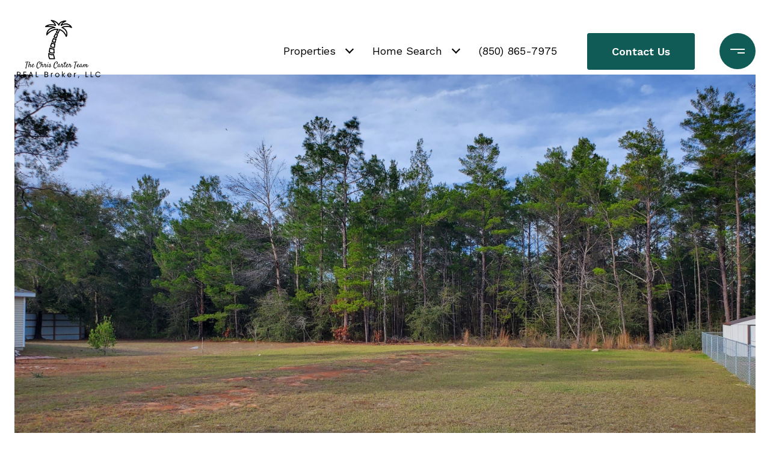

--- FILE ---
content_type: text/html; charset=utf-8
request_url: https://bss.luxurypresence.com/buttons/googleOneTap?companyId=545ab7fc-dc61-4095-a2aa-8f66caece3e1&websiteId=9a42d88e-73fb-482a-bc83-b73cda11ab0c&pageId=020ceb9a-5d11-4948-8abf-e6e3b2b2e3b8&sourceUrl=https%3A%2F%2Fdestinbeachrealestate.com%2Fproperties%2Ftbd-e-lafavre-lane-defuniak-springs-fl-32433-938469&pageMeta=%7B%22sourceResource%22%3A%22properties%22%2C%22pageElementId%22%3A%2205fe0cd4-6d9b-4108-9d38-d2cc3377eaee%22%2C%22pageQueryVariables%22%3A%7B%22property%22%3A%7B%22id%22%3A%2205fe0cd4-6d9b-4108-9d38-d2cc3377eaee%22%7D%2C%22properties%22%3A%7B%22relatedNeighborhoodPropertyId%22%3A%2205fe0cd4-6d9b-4108-9d38-d2cc3377eaee%22%2C%22sort%22%3A%22salesPrice%22%7D%2C%22neighborhood%22%3A%7B%7D%2C%22pressReleases%22%3A%7B%22propertyId%22%3A%2205fe0cd4-6d9b-4108-9d38-d2cc3377eaee%22%7D%7D%7D
body_size: 2911
content:
<style>
  html, body {margin: 0; padding: 0;}
</style>
<script src="https://accounts.google.com/gsi/client" async defer></script>
<script>
const parseURL = (url) => {
    const a = document.createElement('a');
    a.href = url;
    return a.origin;
}

const login = (token, provider, source)  => {
  const origin = (window.location != window.parent.location)
    ? parseURL(document.referrer)
    : window.location.origin;  
  const xhr = new XMLHttpRequest();
  xhr.responseType = 'json';
  xhr.onreadystatechange = function() {
    if (xhr.readyState === 4) {
      const response = xhr.response;
      const msg = {
        event: response.status,
        provider: provider,
        source: source,
        token: token
      }
      window.parent.postMessage(msg, origin);
    }
  }
  xhr.withCredentials = true;
  xhr.open('POST', `${origin}/api/v1/auth/login`, true);
  xhr.setRequestHeader("Content-Type", "application/json;charset=UTF-8");
  xhr.send(JSON.stringify({
    token,
    provider,
    source,
    websiteId: '9a42d88e-73fb-482a-bc83-b73cda11ab0c',
    companyId: '545ab7fc-dc61-4095-a2aa-8f66caece3e1',
    pageId: '020ceb9a-5d11-4948-8abf-e6e3b2b2e3b8',
    sourceUrl: 'https://destinbeachrealestate.com/properties/tbd-e-lafavre-lane-defuniak-springs-fl-32433-938469',
    pageMeta: '{"sourceResource":"properties","pageElementId":"05fe0cd4-6d9b-4108-9d38-d2cc3377eaee","pageQueryVariables":{"property":{"id":"05fe0cd4-6d9b-4108-9d38-d2cc3377eaee"},"properties":{"relatedNeighborhoodPropertyId":"05fe0cd4-6d9b-4108-9d38-d2cc3377eaee","sort":"salesPrice"},"neighborhood":{},"pressReleases":{"propertyId":"05fe0cd4-6d9b-4108-9d38-d2cc3377eaee"}}}',
    utm: '',
    referrer: ''
  }));
}

function getExpirationCookie(expiresInMiliseconds) {
  const tomorrow  = new Date(Date.now() + expiresInMiliseconds); // The Date object returns today's timestamp
  return `destinbeachrealestate.com-SID=true; expires=${tomorrow.toUTCString()}; path=/; Secure; SameSite=None`;
}

function handleCredentialResponse(response) {
  document.cookie = getExpirationCookie(24 * 60 * 60 * 1000); // 1 day
  login(response.credential, 'GOOGLE', 'GOOGLE_SIGN_ON');
}

function handleClose() {
  const msg = {
    event: 'cancel',
    provider: 'GOOGLE',
    source: 'GOOGLE_SIGN_ON'
  }
  const origin = (window.location != window.parent.location)
    ? parseURL(document.referrer)
    : window.location.origin;
  window.parent.postMessage(msg, origin);
  document.cookie = getExpirationCookie(2 * 60 * 60 * 1000); // 2 hours
}

</script>
<div id="g_id_onload"
  data-client_id="673515100752-7s6f6j0qab4skl22cjpp7eirb2rjmfcg.apps.googleusercontent.com"
  data-callback="handleCredentialResponse"
  data-intermediate_iframe_close_callback="handleClose"
  data-state_cookie_domain = "destinbeachrealestate.com"
  data-allowed_parent_origin="https://destinbeachrealestate.com"
  data-skip_prompt_cookie="destinbeachrealestate.com-SID"
  data-cancel_on_tap_outside="false"
></div>

--- FILE ---
content_type: application/javascript; charset=UTF-8
request_url: https://destinbeachrealestate.com/cdn-cgi/challenge-platform/h/g/scripts/jsd/d39f91d70ce1/main.js?
body_size: 4750
content:
window._cf_chl_opt={uYln4:'g'};~function(B7,x,W,N,C,F,K,Y){B7=z,function(V,v,Bi,B6,n,P){for(Bi={V:203,v:274,n:262,P:217,H:169,O:205,o:219,m:178,U:251,D:252},B6=z,n=V();!![];)try{if(P=parseInt(B6(Bi.V))/1*(parseInt(B6(Bi.v))/2)+-parseInt(B6(Bi.n))/3+parseInt(B6(Bi.P))/4+-parseInt(B6(Bi.H))/5+parseInt(B6(Bi.O))/6+-parseInt(B6(Bi.o))/7*(parseInt(B6(Bi.m))/8)+parseInt(B6(Bi.U))/9*(parseInt(B6(Bi.D))/10),v===P)break;else n.push(n.shift())}catch(H){n.push(n.shift())}}(B,550073),x=this||self,W=x[B7(246)],N={},N[B7(206)]='o',N[B7(248)]='s',N[B7(280)]='u',N[B7(179)]='z',N[B7(261)]='n',N[B7(244)]='I',N[B7(221)]='b',C=N,x[B7(176)]=function(V,P,H,O,Bq,BO,BH,Bs,U,D,L,T,Z,A){if(Bq={V:269,v:283,n:263,P:269,H:223,O:226,o:289,m:223,U:226,D:289,L:189,T:264,e:275,Z:222,A:204},BO={V:258,v:275,n:213},BH={V:256,v:197,n:241,P:214},Bs=B7,null===P||P===void 0)return O;for(U=R(P),V[Bs(Bq.V)][Bs(Bq.v)]&&(U=U[Bs(Bq.n)](V[Bs(Bq.P)][Bs(Bq.v)](P))),U=V[Bs(Bq.H)][Bs(Bq.O)]&&V[Bs(Bq.o)]?V[Bs(Bq.m)][Bs(Bq.U)](new V[(Bs(Bq.D))](U)):function(I,BV,M){for(BV=Bs,I[BV(BO.V)](),M=0;M<I[BV(BO.v)];I[M]===I[M+1]?I[BV(BO.n)](M+1,1):M+=1);return I}(U),D='nAsAaAb'.split('A'),D=D[Bs(Bq.L)][Bs(Bq.T)](D),L=0;L<U[Bs(Bq.e)];T=U[L],Z=X(V,P,T),D(Z)?(A='s'===Z&&!V[Bs(Bq.Z)](P[T]),Bs(Bq.A)===H+T?o(H+T,Z):A||o(H+T,P[T])):o(H+T,Z),L++);return O;function o(I,M,Bz){Bz=z,Object[Bz(BH.V)][Bz(BH.v)][Bz(BH.n)](O,M)||(O[M]=[]),O[M][Bz(BH.P)](I)}},F=B7(190)[B7(254)](';'),K=F[B7(189)][B7(264)](F),x[B7(187)]=function(V,v,Bo,Bp,n,P,H,O){for(Bo={V:231,v:275,n:279,P:214,H:285},Bp=B7,n=Object[Bp(Bo.V)](v),P=0;P<n[Bp(Bo.v)];P++)if(H=n[P],H==='f'&&(H='N'),V[H]){for(O=0;O<v[n[P]][Bp(Bo.v)];-1===V[H][Bp(Bo.n)](v[n[P]][O])&&(K(v[n[P]][O])||V[H][Bp(Bo.P)]('o.'+v[n[P]][O])),O++);}else V[H]=v[n[P]][Bp(Bo.H)](function(o){return'o.'+o})},Y=function(BA,BZ,Be,BT,BL,BU,Bn,n,P,H){return BA={V:207,v:242},BZ={V:183,v:183,n:214,P:183,H:183,O:182,o:259,m:259},Be={V:275},BT={V:194},BL={V:275,v:259,n:256,P:197,H:241,O:256,o:197,m:241,U:256,D:197,L:241,T:194,e:214,Z:194,A:214,g:194,I:214,M:183,a:214,k:241,l:214,J:194,d:214,b:194,h:214,B0:214,B1:182},BU={V:238,v:259},Bn=B7,n=String[Bn(BA.V)],P={'h':function(O){return null==O?'':P.g(O,6,function(o,Bx){return Bx=z,Bx(BU.V)[Bx(BU.v)](o)})},'g':function(O,o,U,BW,D,L,T,Z,A,I,M,J,B0,B1,B2,B3,B4,B5){if(BW=Bn,O==null)return'';for(L={},T={},Z='',A=2,I=3,M=2,J=[],B0=0,B1=0,B2=0;B2<O[BW(BL.V)];B2+=1)if(B3=O[BW(BL.v)](B2),Object[BW(BL.n)][BW(BL.P)][BW(BL.H)](L,B3)||(L[B3]=I++,T[B3]=!0),B4=Z+B3,Object[BW(BL.O)][BW(BL.o)][BW(BL.m)](L,B4))Z=B4;else{if(Object[BW(BL.U)][BW(BL.D)][BW(BL.L)](T,Z)){if(256>Z[BW(BL.T)](0)){for(D=0;D<M;B0<<=1,o-1==B1?(B1=0,J[BW(BL.e)](U(B0)),B0=0):B1++,D++);for(B5=Z[BW(BL.Z)](0),D=0;8>D;B0=B0<<1|B5&1,B1==o-1?(B1=0,J[BW(BL.A)](U(B0)),B0=0):B1++,B5>>=1,D++);}else{for(B5=1,D=0;D<M;B0=B0<<1.37|B5,o-1==B1?(B1=0,J[BW(BL.e)](U(B0)),B0=0):B1++,B5=0,D++);for(B5=Z[BW(BL.g)](0),D=0;16>D;B0=B0<<1.45|B5&1,B1==o-1?(B1=0,J[BW(BL.I)](U(B0)),B0=0):B1++,B5>>=1,D++);}A--,A==0&&(A=Math[BW(BL.M)](2,M),M++),delete T[Z]}else for(B5=L[Z],D=0;D<M;B0=1&B5|B0<<1.02,B1==o-1?(B1=0,J[BW(BL.a)](U(B0)),B0=0):B1++,B5>>=1,D++);Z=(A--,A==0&&(A=Math[BW(BL.M)](2,M),M++),L[B4]=I++,String(B3))}if(Z!==''){if(Object[BW(BL.U)][BW(BL.P)][BW(BL.k)](T,Z)){if(256>Z[BW(BL.Z)](0)){for(D=0;D<M;B0<<=1,o-1==B1?(B1=0,J[BW(BL.l)](U(B0)),B0=0):B1++,D++);for(B5=Z[BW(BL.J)](0),D=0;8>D;B0=B0<<1|B5&1.27,o-1==B1?(B1=0,J[BW(BL.a)](U(B0)),B0=0):B1++,B5>>=1,D++);}else{for(B5=1,D=0;D<M;B0=B0<<1|B5,o-1==B1?(B1=0,J[BW(BL.d)](U(B0)),B0=0):B1++,B5=0,D++);for(B5=Z[BW(BL.b)](0),D=0;16>D;B0=1.39&B5|B0<<1,o-1==B1?(B1=0,J[BW(BL.a)](U(B0)),B0=0):B1++,B5>>=1,D++);}A--,A==0&&(A=Math[BW(BL.M)](2,M),M++),delete T[Z]}else for(B5=L[Z],D=0;D<M;B0=B0<<1.96|1.55&B5,o-1==B1?(B1=0,J[BW(BL.h)](U(B0)),B0=0):B1++,B5>>=1,D++);A--,0==A&&M++}for(B5=2,D=0;D<M;B0=B0<<1.24|B5&1,B1==o-1?(B1=0,J[BW(BL.d)](U(B0)),B0=0):B1++,B5>>=1,D++);for(;;)if(B0<<=1,B1==o-1){J[BW(BL.B0)](U(B0));break}else B1++;return J[BW(BL.B1)]('')},'j':function(O,BN){return BN=Bn,O==null?'':O==''?null:P.i(O[BN(Be.V)],32768,function(o,Br){return Br=BN,O[Br(BT.V)](o)})},'i':function(O,o,U,Bw,D,L,T,Z,A,I,M,J,B0,B1,B2,B3,B5,B4){for(Bw=Bn,D=[],L=4,T=4,Z=3,A=[],J=U(0),B0=o,B1=1,I=0;3>I;D[I]=I,I+=1);for(B2=0,B3=Math[Bw(BZ.V)](2,2),M=1;M!=B3;B4=B0&J,B0>>=1,B0==0&&(B0=o,J=U(B1++)),B2|=(0<B4?1:0)*M,M<<=1);switch(B2){case 0:for(B2=0,B3=Math[Bw(BZ.V)](2,8),M=1;B3!=M;B4=B0&J,B0>>=1,B0==0&&(B0=o,J=U(B1++)),B2|=(0<B4?1:0)*M,M<<=1);B5=n(B2);break;case 1:for(B2=0,B3=Math[Bw(BZ.v)](2,16),M=1;M!=B3;B4=B0&J,B0>>=1,0==B0&&(B0=o,J=U(B1++)),B2|=M*(0<B4?1:0),M<<=1);B5=n(B2);break;case 2:return''}for(I=D[3]=B5,A[Bw(BZ.n)](B5);;){if(B1>O)return'';for(B2=0,B3=Math[Bw(BZ.P)](2,Z),M=1;B3!=M;B4=J&B0,B0>>=1,B0==0&&(B0=o,J=U(B1++)),B2|=M*(0<B4?1:0),M<<=1);switch(B5=B2){case 0:for(B2=0,B3=Math[Bw(BZ.H)](2,8),M=1;B3!=M;B4=J&B0,B0>>=1,0==B0&&(B0=o,J=U(B1++)),B2|=(0<B4?1:0)*M,M<<=1);D[T++]=n(B2),B5=T-1,L--;break;case 1:for(B2=0,B3=Math[Bw(BZ.H)](2,16),M=1;B3!=M;B4=B0&J,B0>>=1,B0==0&&(B0=o,J=U(B1++)),B2|=(0<B4?1:0)*M,M<<=1);D[T++]=n(B2),B5=T-1,L--;break;case 2:return A[Bw(BZ.O)]('')}if(0==L&&(L=Math[Bw(BZ.V)](2,Z),Z++),D[B5])B5=D[B5];else if(B5===T)B5=I+I[Bw(BZ.o)](0);else return null;A[Bw(BZ.n)](B5),D[T++]=I+B5[Bw(BZ.m)](0),L--,I=B5,L==0&&(L=Math[Bw(BZ.v)](2,Z),Z++)}}},H={},H[Bn(BA.v)]=P.h,H}(),f();function B(z5){return z5='map,clientInformation,DOMContentLoaded,catch,Set,3478045zTiXSO,errorInfoObject,error on cf_chl_props,createElement,chlApiRumWidgetAgeMs,tabIndex,onload,mlwE4,parent,8cmhwcO,symbol,function,XMLHttpRequest,join,pow,now,status,stringify,kuIdX1,href,includes,_cf_chl_opt;mhsH6;xkyRk9;FTrD2;leJV9;BCMtt1;sNHpA9;GKPzo4;AdbX0;REiSI4;xriGD7;jwjCc3;agiDh2;MQCkM2;mlwE4;kuIdX1;aLEay4;cThi2,POST,sid,chlApiSitekey,charCodeAt,/b/ov1/0.027215954686591597:1767500730:BOS6Xa4NZ1aWyLwH-JkYkjw879DTXCR3Ne9iTQzlxaM/,send,hasOwnProperty,http-code:,body,detail,uYln4,onerror,1FoygBp,d.cookie,5815722JjFMJK,object,fromCharCode,getPrototypeOf,api,open,success,onreadystatechange,splice,push,removeChild,postMessage,1384820EuCxfl,error,7521031quveWM,addEventListener,boolean,isNaN,Array,source,readyState,from,ontimeout,cloudflare-invisible,gwUy0,kgZMo4,keys,display: none,/invisible/jsd,xhr-error,appendChild,iframe,HkTQ2,21+-MAr0FTgljIHQtpwY5b46GoWuCSmNBzfKL3iaxdhJODyPUvXs89EZc7eVq$kRn,event,style,call,fIFNUwuaHy,location,bigint,toString,document,navigator,string,contentDocument,isArray,2036430BeEmNc,20kMRGMB,Function,split,floor,prototype,__CF$cv$params,sort,charAt,log,number,727452aRWMBP,concat,bind,chlApiClientVersion,chctx,chlApiUrl,[native code],Object,TbVa1,jsd,random,msg,1589134VUPSRA,length,/jsd/oneshot/d39f91d70ce1/0.027215954686591597:1767500730:BOS6Xa4NZ1aWyLwH-JkYkjw879DTXCR3Ne9iTQzlxaM/,timeout,/cdn-cgi/challenge-platform/h/,indexOf,undefined,_cf_chl_opt,contentWindow,getOwnPropertyNames,loading'.split(','),B=function(){return z5},B()}function Q(BI,BS,V){return BI={V:257,v:255},BS=B7,V=x[BS(BI.V)],Math[BS(BI.v)](+atob(V.t))}function j(BM,BX,V,v,n){return BM={V:255,v:184},BX=B7,V=3600,v=Q(),n=Math[BX(BM.V)](Date[BX(BM.v)]()/1e3),n-v>V?![]:!![]}function S(V,v,Bf,B8){return Bf={V:253,v:253,n:256,P:245,H:241,O:279,o:268},B8=B7,v instanceof V[B8(Bf.V)]&&0<V[B8(Bf.v)][B8(Bf.n)][B8(Bf.P)][B8(Bf.H)](v)[B8(Bf.O)](B8(Bf.o))}function E(n,P,z4,Bc,H,O,o){if(z4={V:228,v:209,n:211,P:224,H:192,O:239,o:211,m:177,U:216,D:224,L:192,T:239,e:218,Z:200},Bc=B7,H=Bc(z4.V),!n[Bc(z4.v)])return;P===Bc(z4.n)?(O={},O[Bc(z4.P)]=H,O[Bc(z4.H)]=n.r,O[Bc(z4.O)]=Bc(z4.o),x[Bc(z4.m)][Bc(z4.U)](O,'*')):(o={},o[Bc(z4.D)]=H,o[Bc(z4.L)]=n.r,o[Bc(z4.T)]=Bc(z4.e),o[Bc(z4.Z)]=P,x[Bc(z4.m)][Bc(z4.U)](o,'*'))}function X(V,v,n,BP,B9,P){B9=(BP={V:288,v:223,n:250,P:180},B7);try{return v[n][B9(BP.V)](function(){}),'p'}catch(H){}try{if(v[n]==null)return void 0===v[n]?'u':'x'}catch(O){return'i'}return V[B9(BP.v)][B9(BP.n)](v[n])?'a':v[n]===V[B9(BP.v)]?'C':v[n]===!0?'T':v[n]===!1?'F':(P=typeof v[n],B9(BP.P)==P?S(V,v[n])?'N':'f':C[P]||'?')}function i(P,H,Bb,BY,O,o,m,U,D,L,T,Z){if(Bb={V:273,v:218,n:257,P:278,H:281,O:201,o:195,m:233,U:181,D:210,L:191,T:277,e:227,Z:193,A:229,g:267,I:270,M:173,a:281,k:230,l:265,J:237,d:170,b:266,h:224,B0:271,B1:196,B2:242},BY=B7,!G(.01))return![];o=(O={},O[BY(Bb.V)]=P,O[BY(Bb.v)]=H,O);try{m=x[BY(Bb.n)],U=BY(Bb.P)+x[BY(Bb.H)][BY(Bb.O)]+BY(Bb.o)+m.r+BY(Bb.m),D=new x[(BY(Bb.U))](),D[BY(Bb.D)](BY(Bb.L),U),D[BY(Bb.T)]=2500,D[BY(Bb.e)]=function(){},L={},L[BY(Bb.Z)]=x[BY(Bb.H)][BY(Bb.A)],L[BY(Bb.g)]=x[BY(Bb.H)][BY(Bb.I)],L[BY(Bb.M)]=x[BY(Bb.a)][BY(Bb.k)],L[BY(Bb.l)]=x[BY(Bb.a)][BY(Bb.J)],T=L,Z={},Z[BY(Bb.d)]=o,Z[BY(Bb.b)]=T,Z[BY(Bb.h)]=BY(Bb.B0),D[BY(Bb.B1)](Y[BY(Bb.B2)](Z))}catch(A){}}function R(V,Bu,BB,v){for(Bu={V:263,v:231,n:208},BB=B7,v=[];V!==null;v=v[BB(Bu.V)](Object[BB(Bu.v)](V)),V=Object[BB(Bu.n)](V));return v}function y(Bm,Bv,n,P,H,O,o){Bv=(Bm={V:172,v:236,n:240,P:232,H:174,O:199,o:235,m:282,U:286,D:247,L:249,T:199,e:215},B7);try{return n=W[Bv(Bm.V)](Bv(Bm.v)),n[Bv(Bm.n)]=Bv(Bm.P),n[Bv(Bm.H)]='-1',W[Bv(Bm.O)][Bv(Bm.o)](n),P=n[Bv(Bm.m)],H={},H=mlwE4(P,P,'',H),H=mlwE4(P,P[Bv(Bm.U)]||P[Bv(Bm.D)],'n.',H),H=mlwE4(P,n[Bv(Bm.L)],'d.',H),W[Bv(Bm.T)][Bv(Bm.e)](n),O={},O.r=H,O.e=null,O}catch(m){return o={},o.r={},o.e=m,o}}function z(s,V,p){return p=B(),z=function(v,n,x){return v=v-169,x=p[v],x},z(s,V)}function f(z3,z2,z0,BG,V,v,n,P,H){if(z3={V:257,v:209,n:225,P:284,H:220,O:220,o:287,m:212},z2={V:225,v:284,n:212},z0={V:171},BG=B7,V=x[BG(z3.V)],!V)return;if(!j())return;(v=![],n=V[BG(z3.v)]===!![],P=function(BQ,O){if(BQ=BG,!v){if(v=!![],!j())return;O=y(),c(O.r,function(o){E(V,o)}),O.e&&i(BQ(z0.V),O.e)}},W[BG(z3.n)]!==BG(z3.P))?P():x[BG(z3.H)]?W[BG(z3.O)](BG(z3.o),P):(H=W[BG(z3.m)]||function(){},W[BG(z3.m)]=function(Bj){Bj=BG,H(),W[Bj(z2.V)]!==Bj(z2.v)&&(W[Bj(z2.n)]=H,P())})}function G(V,Bg,BC){return Bg={V:272},BC=B7,Math[BC(Bg.V)]()<V}function c(V,v,BJ,Bl,Bk,Ba,BR,n,P,H){BJ={V:257,v:260,n:281,P:181,H:210,O:191,o:278,m:281,U:201,D:276,L:209,T:277,e:227,Z:175,A:202,g:243,I:188,M:243,a:188,k:209,l:196,J:242,d:186},Bl={V:234},Bk={V:185,v:211,n:198,P:185},Ba={V:277},BR=B7,n=x[BR(BJ.V)],console[BR(BJ.v)](x[BR(BJ.n)]),P=new x[(BR(BJ.P))](),P[BR(BJ.H)](BR(BJ.O),BR(BJ.o)+x[BR(BJ.m)][BR(BJ.U)]+BR(BJ.D)+n.r),n[BR(BJ.L)]&&(P[BR(BJ.T)]=5e3,P[BR(BJ.e)]=function(BF){BF=BR,v(BF(Ba.V))}),P[BR(BJ.Z)]=function(BK){BK=BR,P[BK(Bk.V)]>=200&&P[BK(Bk.V)]<300?v(BK(Bk.v)):v(BK(Bk.n)+P[BK(Bk.P)])},P[BR(BJ.A)]=function(By){By=BR,v(By(Bl.V))},H={'t':Q(),'lhr':W[BR(BJ.g)]&&W[BR(BJ.g)][BR(BJ.I)]?W[BR(BJ.M)][BR(BJ.a)]:'','api':n[BR(BJ.k)]?!![]:![],'payload':V},P[BR(BJ.l)](Y[BR(BJ.J)](JSON[BR(BJ.d)](H)))}}()